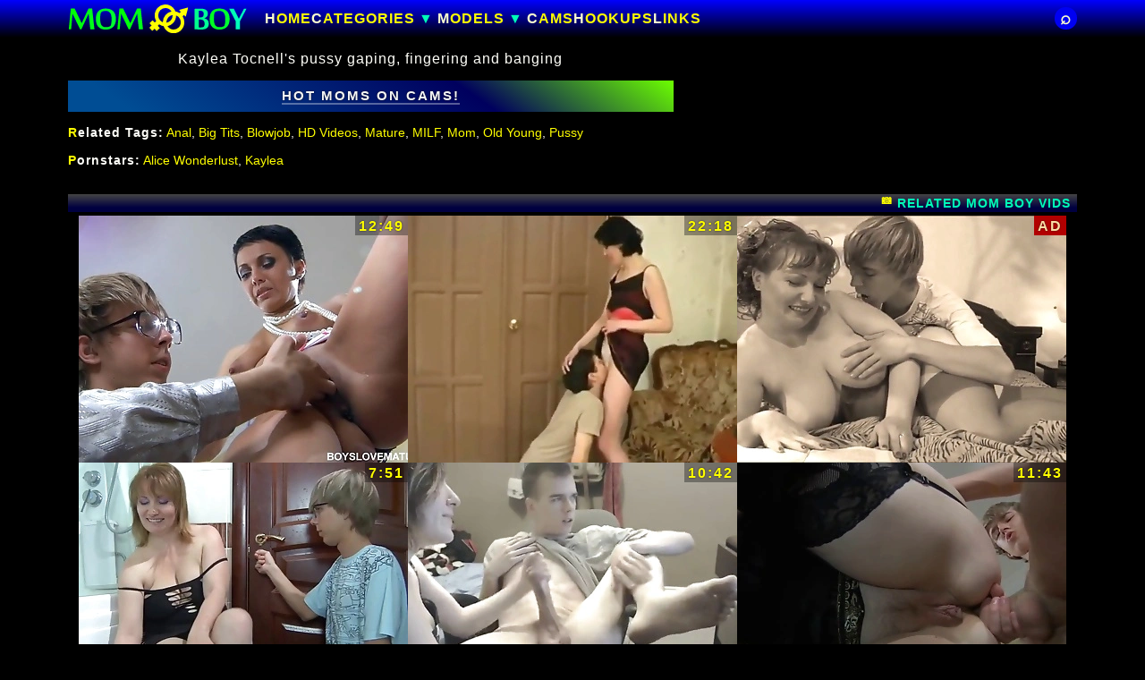

--- FILE ---
content_type: text/html; charset=UTF-8
request_url: https://mompornboy.com/mov/kaylea-tocnell-s-pussy-gaping-fingering-and-banging.html
body_size: 6635
content:
<!DOCTYPE HTML><html lang="en-us"><head><meta charset="UTF-8"><meta name="referrer" content="unsafe-url"><meta name="rating" content="RTA-5042-1996-1400-1577-RTA"><meta name="viewport" content="width=device-width,initial-scale=1.0,user-scalable=yes"><meta name="apple-touch-fullscreen" content="YES">
<title>Kaylea Tocnell's pussy gaping, fingering and banging - Mom Porn Boy Tube</title>
<meta name="description" content="Watch: Kaylea Tocnell's pussy gaping, fingering and banging. Bad mature moms masturbating wet pussy and having sex hardcore with shy boys with big cocks on MomPornBoy free porn tube.">
<link rel="canonical" href="https://mompornboy.com/mov/kaylea-tocnell-s-pussy-gaping-fingering-and-banging.html">
<style>body,header{background-color:var(--bgc)}.vnroval img,.vnrroads{margin:0 auto}:root{--head-font:"Trebuchet MS",Helvetica,"Garuda",Sans-serif;--bgc:#000;--l-c:#ffff00;--sbb:#fcff25;--he1:45px;--we1:230px;--bm1:12px;--h-bm:var(--bm1);--bm1-2:35px;--bm1-2d2:calc(.5 * var(--bm1-2));--iW:368px;--iH:276px;--iH2:276px;--pe:30px;--heg:#00f;--mn01:35px;--MSW:32px;--mn-H:33px;--tim:10px;--mw:48px;--lhq-h:14px;--h-h1:20px}body,button,form,h1,h2,h3,iframe,input,li,p,ul{margin:0;padding:0}iframe{border:0;background-color:transparent;overflow:hidden}body{color:#fffff9;font-family:Arial,"Helvetica CY","Nimbus Sans L",sans-serif;font-size:14px;text-align:center}h1,h2,h3,li{font-family:var(--head-font);letter-spacing:1px}img{display:block;border:0}a{color:var(--l-c);text-decoration:none}header{background:linear-gradient(to bottom,var(--heg) 0,var(--bgc) 100%)}.vnrprime{position:relative;padding:var(--h-bm) 0}.vnroval{margin-bottom:var(--bm1)}.vnroval img{width:min(95%,var(--we1));height:auto;aspect-ratio:284/45}.vnrorbit{position:relative;min-height:var(--mn-H)}.cpn1{display:none!important}#vnrscb label,.captions *,.cvsmn1,.est0,.est1,.np2,.vnrarmor,.vnrbeme,.vnrmn1,.vnrstones,.vnrthumbz .vnridovr span,.vnrthumbz div span,.vnrthumbz p,.vnrthumbz+h2:not(.apn1),body .opnd,body .pl-b,body .pl-f{display:none}.vnr111:after{content:"\2315";height:inherit}#vnrmbest,.vnrnebr a{font-size:28px}.vnrthumbz{display:flex;justify-content:center;align-items:flex-start;flex-wrap:wrap;align-content:flex-start;gap:var(--tim);margin:0 0 var(--bm1-2)}.captions{min-height:var(--h-h1);margin-bottom:calc(var(--tim)/ 2)}.vnrthumbz img,.vnrthumbz>div{aspect-ratio:4/3}.vnrthumbz aside,.vnrthumbz>div{width:min(100%,var(--iW));height:auto;overflow:hidden;position:relative}.vnrthumbz img{width:100%;height:auto}.vnrthumbz aside a,.vnrthumbz>div>a{display:block;position:relative}.vnridovr iframe{position:absolute;left:0;top:0;width:100%;height:100%}.vnrthumbz+h2{margin:calc(-1 * var(--bm1-2d2)) 0 var(--bm1-2d2);font-size:1em;font-weight:400;padding:0 10px}@media screen and (min-width:746px){:root{--msz:746px;--bm2:5px;--bm1-2:30px;--mn01:25px;--tim:8px}.vnrroads{width:var(--msz)}.est1{display:block;visibility:hidden}.vnrthumbz+h2{text-align:left;padding:0}}@media screen and (min-width:1148px){:root{--msz:1128px;--bm1:0;--we1:200px;--mn-H:25px;--pe:var(--mn-H);--h-bm:5px}.vnroval img{width:100%}.vnrprime{display:grid;grid:auto/var(--we1) 1FR;gap:0 20px;align-items:center}.vnroval{grid-area:1/1/2/2}.vnrarmor{display:block;min-height:var(--lhq-h);margin-bottom:var(--h-bm)}.est1,.vnrarmor>div{display:none}}@media screen and (min-width:1524px){:root{--msz:1504px}.vnrLke .vnrgazol{display:none}}@media screen and (min-width:1894px){.est0,.est1,.vnrLke .vnrgazol{display:block}:root{--msz:1874px}.est0,.est1{visibility:hidden}}</style>
<link rel="stylesheet" href="/amb.css" media="print" onload="this.media='all'">
<noscript><link rel="stylesheet" href="/amb.css"></noscript>
<script defer src="/amb.js"></script><base target="_blank">
<link rel="apple-touch-icon" sizes="180x180" href="/apple-touch-icon.png"><link rel="icon" type="image/png" sizes="32x32" href="/favicon-32x32.png"><link rel="icon" type="image/png" sizes="16x16" href="/favicon-16x16.png"><link rel="manifest" href="/site.webmanifest"><link rel="mask-icon" href="/safari-pinned-tab.svg" color="#5bbad5"><meta name="msapplication-TileColor" content="#da532c"><meta name="theme-color" content="#ffffff">
<style>#vnrxoles h1,.vnrcaun p{font-size:16px}.vnrkesh iframe,.vnrkesh iframe+a,.vnrrcrro iframe{position:absolute;top:0;left:0;height:100%;width:100%}.vnrcaun a,.vnrcaun h2,.vnrgpd4:after{display:inline-block}:root{--bm1-2c:calc(var(--bm1-2) / 2);--g01:linear-gradient(35deg, #004d94 10%, #00005e 66%, #6cff00);--socr:#f5f5f5;--mwmk:38px}.vnrcaun,.vnrrghts{margin-bottom:var(--bm1-2)}.vn2,.vnrkesh{margin-bottom:var(--bm1-2c)}#vnrxoles h1{font-weight:400}.vnrcaun a{margin:14px;padding:6px 8px;outline:#51595d solid 1px}.vnrrcrro{position:relative;aspect-ratio:1}.vnrkesh{position:relative;aspect-ratio:16/9}header+div.vnrroads+div{line-height:15%;width:1%}.vnrtiv{font-size:105%;background-color:#00f;background:var(--g01);line-height:240%}.vnrtiv a{font-weight:700;letter-spacing:2px;color:var(--socr);text-transform:uppercase;text-shadow:0 0 2px #000000e0;border-bottom:2px solid #ffffff57}.vnrcaun h2{font-size:15px;line-height:175%}.vnrcaun p,.vnrmnta{display:none}.vnrgpd4{display:block}.vnrhde::first-letter{color:#ff0}.vnrgpd4:after{min-width:var(--mwmk);text-align:center;content:"\25b6\2026";margin-left:5px;color:#6cff00}.vnrcaun input:checked+label span:after{content:"\2573"}.vnrcaun input:checked+label+p{display:block;margin:var(--bm1-2) 0;width:100%}.kf{display:flex;flex-wrap:wrap;justify-content:space-around;margin-bottom:var(--mar1)}@media screen and (min-width:1148px){#vnrxoles{display:grid;grid:auto/60% auto;grid-gap:0 20px;align-items:stretch}.kf{justify-content:flex-start}.kf>div:first-child{margin-bottom:var(--bm1-2c)}.kf>div:only-child{margin-bottom:var(--bm1-2)}.vnrcaun a,.vnrcaun p,.vnrgpd4,.vnrneighb{display:inline}.vnrcaun a:last-child:after,.vnrcaun input:checked+label span:after,.vnrgpd4:after{content:none}.vnrcaun{text-align:left}.vnrcaun:nth-child(2){margin-top:var(--bm3)}.vnrcaun a,.vnrcaun h2,.vnrcaun p{line-height:normal;font-size:14px}.vnrcaun h2{margin:0}.vnrcaun h2::after{content:": "}.vnrcaun a{margin:0;padding:0;border:0;outline:0}.vnrcaun a::after{content:", ";color:#f5f5f5}.vnrcaun input:checked+label+p{display:unset;margin:unset;width:unset}.vnrLke3 .vnrgazol{display:none}}@media screen and (min-width:1524px){.vnrLke3 .vnrgazol{display:block}}@media screen and (min-width:1894px){.vnrLke3 .vnrgazol{display:none}}</style>
<script>"use strict";const G1="/mo.php?",sch="&se=",lik="le=",oi1=G1+"le=",oi2="&yep=",skb="&skip_country_blocks=true",evC="click",_bl="_blank",_ot=0,_gz0=G1+"le=ei3-c",tRc=navigator.cookieEnabled,d=[1,2,3,4,5].map(e=>G1+"skip_sell=true&le=ei3x"+e),_nbk="BUU",_lc=document.location.href,_rf=document.referrer,_keL="mco",_cr="mpc1",_ke2="mpb2",_ke=[_ke2,"mpb3"];let Ys=1,ds1,ds2,_cn=1,_c2=0,_nb=!0,_ddb=!1;localStorage.setItem(_ke2,1);let key1=localStorage.getItem("mco");function setb(){}function p0(){Ys=0}function setu(){let e;if(_c2){e=_gz0;let t="o"+_cn,n=_ddb?0+sch+2:_cn+sch+1;if(1===_cn)e+=n;else e+=t}else e=_lc;ds2.setAttribute("href",e)}function trg(){ds2.addEventListener(evC,cON)}function trg2(){ds2.style.display="block",setu(),trg()}function cON(){1==_cn&&p0(),_c2||1!=_cn||setTimeout(function(){window.location.href=d[3]},10),ds2.style.display="none",ds2.removeEventListener(evC,cON),5!=_cn?setTimeout(trg2,6e4):ds2.remove(),_cn++}function ddb(){let e=0,t=document.querySelector("header+div.vnrroads+div");if(null!=t){let n=t.currentStyle||window.getComputedStyle(t,null);e=isNaN(n=parseInt(n.height))||0==n}return e}null!=key1?(_c2=!0,localStorage.removeItem("mco")):localStorage.setItem("mco",1),window.onbeforeunload=function(){if(1==_cn&&localStorage.removeItem("mco"),"1"==localStorage.getItem(_ke2)&&localStorage.removeItem(_ke2),Ys)return Ys=0,setTimeout(function(){window.open(d[0],"_blank"),window.location.href=d[1]},0),1;Ys=1},1==history.length&&function(e){let t=e.location.pathname,n=e.location;history.replaceState(null,"",t+"#1"),history.pushState(null,"",t),e.addEventListener("popstate",function(){"#1"===n.hash&&(p0(),history.replaceState(null,"",t),setTimeout(function(){n.replace(d[2])},0))},!1)}(window),document.addEventListener("DOMContentLoaded",function(){let e=(ds1=document.getElementsByClassName("vnrkesh")[0]).getElementsByTagName("iframe")[0];if(ds1.style.aspectRatio=e.width+"/"+e.height,_nb){_ddb=ddb();let t=_c2?2e4:0;(ds2=document.createElement("a")).setAttribute("rel","nofollow"),ds2.className="mpc1",setTimeout(function(){setu(),ds1.appendChild(ds2),trg()},t)}}),function(){var e;let t="click";function n(e){let l=["B","A","INPUT","FORM","BUTTON","path","svg"],c=["vnrgpd","vnr111","vnrgnd"],o;if(document.documentElement.removeEventListener(t,n),e.defaultPrevented)return;for(let r=1,s=e.target;r<=3;r++){if(null==s){setb();return}let i=s.nodeName;if(l.includes(i)){if("A"!=i)return;o=s;break}if("SPAN"==i&&[...s.classList].find(function(e){return c.includes(e)}))return;if(3==r){setb();return}s=s.parentElement}if("_self"==o.target){p0();return}let a=o.href,u=o.classList.contains("xt"),f=o.classList.contains("j");if(f||u){u&&(a=oi1+"tttop&yep="+new URL(a).hostname.replace("www.","")+"&skip_country_blocks=true"),e.preventDefault();let m=window.open(a,"_blank");m&&(m.opener=null,_nb&&f&&window.addEventListener("storage",function(e){_ke.find(function(e){"1"==localStorage.getItem(e)&&(localStorage.removeItem(e),p0(),window.location.href=d[4])})}))}}e=function e(){_nb&&document.body.addEventListener(t,function(e){document.documentElement.addEventListener(t,n)})},"loading"===document.readyState?document.addEventListener("DOMContentLoaded",e):e()}();</script>
<link rel="dns-prefetch" href="https://hotbferoka.com"><link rel="preconnect" href="https://hotbferoka.com"><script async src="https://hotbferoka.com/process.js?id=1277728252&p1=sub1&p2=sub2&p3=sub3&p4=sub4"></script>
</head>
<body>

<header><div class="vnrprime vnrroads">
<div class="vnroval"><a target="_self" href="/"><img width="284" height="45" src="/logo.svg" alt="Mom Porn Boy Tube"></a></div>
<div class="vnrorbit">
<input id="zme1" class="cvsmn1" type="checkbox">
<ul class="vnrstones">
<li class="vnrbrut mmenu"><label for="zme1" class="cvsneighb"><b></b></label></li>
<li class="vnrbrut mta1"><a href="/">Home</a></li>
<li class="vnrbrut mta2"><input id="vnrmnz" class="vnrmn1 mto1" type="checkbox">
<label for="vnrmnz" class="vnrneighb"><span class="vnrgpd">Categories</span></label>
<div class="vnrunder">
<p>Featured</p>
<ul><li><a class="j" href="/moms/son.html">Son</a></li><li><a class="j" href="/moms/oldyoung.html">Old Young</a></li><li><a class="j" href="/moms/mom.html">Mom</a></li><li><a class="j" href="/moms/boy.html">Boy</a></li><li><a class="j" href="/moms/anal.html">Anal</a></li><li><a class="j" href="/moms/granny.html">Granny</a></li><li><a class="j" href="/moms/amateur.html">Amateur</a></li><li><a class="j" href="/moms/cuckold.html">Cuckold</a></li><li><a class="j" href="/moms/femdom.html">Femdom</a></li><li><a class="j" href="/moms/german.html">German</a></li></ul>
<p><a title="Moms and Boys - Categories" href="/categories.html" class="vnrgnd j">All Categories</a></p>
</div></li>
<li class="vnrbrut mta4">
<input id="vnrmnm" class="vnrmn1 mto1" type="checkbox"><label for="vnrmnm" class="vnrneighb"><span class="vnrgpd">Models</span></label>
<div class="vnrunder">
<p>Featured</p>
<ul>
<li><a class="j" href="/pornstars/elena-mikhailova.html">Elena Mikhailova</a></li><li><a class="j" href="/pornstars/brianna-beach.html">Brianna Beach</a></li><li><a class="j" href="/pornstars/gerda-fey.html">Gerda Fey</a></li><li><a class="j" href="/pornstars/lucia-fernandez.html">Lucia Fernandez</a></li><li><a class="j" href="/pornstars/flo.html">Flo</a></li><li><a class="j" href="/pornstars/diana-douglas.html">Diana Douglas</a></li><li><a class="j" href="/pornstars/ryder-skye.html">Ryder Skye</a></li><li><a class="j" href="/pornstars/brattyvikki.html">Brattyvikki</a></li><li><a class="j" href="/pornstars/adira-allure.html">Adira Allure</a></li><li><a class="j" href="/pornstars/chloe-andre.html">Chloe Andre</a></li>
</ul>
<p><a href="/mothers.html" class="cvsgnd j">All Models</a></p>
</div></li>
<li class="vnrbrut"><a rel="external nofollow" href="/mo.php?yep=sp1&le=cka1">CAMS</a></li>
<li class="vnrbrut"><a rel="external nofollow" href="/mo.php?yep=sp2&le=cka2">HOOKUPS</a></li>
<li class="vnrbrut mta5"><a class="j" href="/links.html">Links</a></li>
<li class="vnrbrut" id="vnrscb"><input id="vnrmnz3" class="vnrmn1" type="checkbox">
<label for="vnrmnz3" class="vnrneighb"><span class="vnr111"></span></label>
<div class="vnrbeme">
<form action="/"><input type="text" name="search" aria-label="Search" placeholder="Search"><button type="submit" value=""><span>&#8981;</span></button></form></div>
</div></li>
</ul>
</div></header>
<div class="vnrroads">
<div id="vnrxoles">
<main>
<div id="vnrhgit" class="vnrkesh"><iframe src="https://xh.video/embed/13757417" width="640" height="480" frameborder="0"  scrolling="no" allowfullscreen></iframe></div>
<h1 class="vn2">Kaylea Tocnell's pussy gaping, fingering and banging</h1>

<aside class="vnrtiv vn2"><a rel="nofollow" href="/mo.php?yep=sp10&le=mpbcam">hot moms on cams!</a></aside>

<div class="kf">

<div class="vnrcaun">
<input id="vnrcami" class="vnrmnta" type="checkbox">
<label for="vnrcami" class="vnrneighb"><span class="vnrgpd4"><h2 class="vnrhde">Related Tags</h2></span></label>
<p><a class="j" href="/moms/anal.html">Anal</a><a class="j" href="/moms/bigtits.html">Big Tits</a><a class="j" href="/moms/blowjob.html">Blowjob</a><a class="j" href="/moms/hd.html">HD Videos</a><a class="j" href="/moms/mature.html">Mature</a><a class="j" href="/moms/milf.html">MILF</a><a class="j" href="/moms/mom.html">Mom</a><a class="j" href="/moms/oldyoung.html">Old Young</a><a class="j" href="/moms/pussy.html">Pussy</a></p>
</div>

<div class="vnrcaun np2alice-wonderlust">
<input id="vnrcamm" class="vnrmnta" type="checkbox">
<label for="vnrcamm" class="vnrneighb"><span class="vnrgpd4"><h2 class="vnrhde">Pornstars</h2></span></label>
<p><a class="j" href="/pornstars/alice-wonderlust.html">Alice Wonderlust</a><a class="j" href="/pornstars/kaylea.html">Kaylea</a></p>
</div>

</div>

</main>

<aside class="vnrrghts"><div class="vnrrcrro" id="vnridzs1"></div></aside>

</div>

<section class="main_1">
<div class="captions"><h2>Related Mom Boy Vids</h2></div>
<div class="vnrthumbz vnrLke3">
<div><a href="/mov/bespectacled-boy-fed-sex-teacher-with-sperm.html" class="j" id="1459"><img class="z" loading="lazy" src="//t.e-x.xyz/c218/3/073-sex.webp" width="368" height="276" alt="Bespectacled boy fed sex teacher with sperm"></a><span>12:49</span></div><div><a href="/mov/mature-milf-and-young-boy.html" class="j" id="2022"><img class="z" loading="lazy" src="//t.e-x.xyz/c218/5/272-mature-and-young.webp" width="368" height="276" alt="Mature milf and young boy"></a><span>22:18</span></div><div><a href="/mov/chubby-mom-show-how-to-do-it.html" class="j" id="1650"><img class="z" loading="lazy" src="//t.e-x.xyz/c218/3/839-chubby-mom-it.webp" width="368" height="276" alt="Chubby mom show how to do it"></a><span>6:35</span></div><div><a href="/mov/son-washed-mom-and-especially-her-cunt.html" class="j" id="2506"><img class="z" loading="lazy" src="//t.e-x.xyz/c218/7/125-son-her.webp" width="368" height="276" alt="Son washed mom and especially her cunt"></a><span>7:51</span></div><div><a href="/mov/who-this-boy.html" class="j" id="2727"><img class="z" loading="lazy" src="//t.e-x.xyz/c218/8/015-is-this.webp" width="368" height="276" alt="Who is this boy?"></a><span>10:42</span></div><div><a href="/mov/rare-thick-bbw-milf-young-boy-anal-2.html" class="j" id="2380"><img class="z" loading="lazy" src="//t.e-x.xyz/c218/6/667-bbw-young.webp" width="368" height="276" alt="Thick bbw milf shy young boy anal"></a><span>11:43</span></div><div><a href="/mov/mom-son-secrets-6.html" class="j" id="2226"><img class="z" loading="lazy" src="//t.e-x.xyz/c218/6/076-son-6.webp" width="368" height="276" alt="Mom Son Secrets in Fucking"></a><span>20:05</span></div>
<aside><a class="xt" href="http://femdom-tube.com/categories/mature/"><img width="368" height="276" loading="lazy" src="//t.e-x.xyz/c218/top/femdom-tube.com.jpg" alt=""><p class="vnrzvoe">Moms Domination</p></a></aside><aside><a class="xt" href="https://bizarre100.com"><img width="368" height="276" loading="lazy" src="//t.e-x.xyz/c218/top/bizarre100.com.jpg" alt=""><p class="vnrzvoe">Bizarre Sex</p></a></aside><aside><a class="xt" href="http://maturesshow.net"><img width="368" height="276" loading="lazy" src="//t.e-x.xyz/c218/top/maturesshow.net.jpg" alt=""><p class="vnrzvoe">MILFs Porno Show</p></a></aside><aside><a class="xt" href="http://pussy-worship.com/"><img width="368" height="276" loading="lazy" src="//t.e-x.xyz/c218/top/pussy-worship.com.jpg" alt=""><p class="vnrzvoe">Pussy Worship</p></a></aside>
<div><a href="/mov/amateur-milf-with-big-saggy-tits.html" class="j" id="1420"><img class="z" loading="lazy" src="//t.e-x.xyz/c218/2/916-with-big-saggy.webp" width="368" height="276" alt="Amateur MILF with Big Saggy Tits"></a><span>9:03</span></div><div><a href="/mov/18-year-old-not-her-birthday.html" class="j" id="1388"><img class="z" loading="lazy" src="//t.e-x.xyz/c218/2/801-18-not.webp" width="368" height="276" alt="18 Year Old NOT Her Birthday"></a><span>10:47</span></div><div><a href="/mov/boy-fucks-milf-at-home.html" class="j" id="1533"><img class="z" loading="lazy" src="//t.e-x.xyz/c218/3/388-milf-at.webp" width="368" height="276" alt="Boy fucks milf at home"></a><span>13:42</span></div><div><a href="/mov/adira-allure-brings-home-her-bf-and-his-friend-for.html" class="j" id="3257"><img class="z" loading="lazy" src="//t.e-x.xyz/c218/9/193_s-threesome.webp" width="368" height="276" alt="Adira Allure brings home her BF and his friend for a bisexual threesome fun."></a><span>33:04</span></div>
<aside id="m2m2" class="vnrgazol"></aside>
</div>
</section>

</div>
<div class="adBanner">&nbsp;</div>
<footer><div class="vnrbottm vnrroads pl-b">

<div class="vnrhookz">
<iframe loading="lazy" src="https://creative.mavrtracktor.com/widgets/v4/Universal?campaignId=c218&autoplay=onHover&tag=girls%2Fmilfs%2Cgirls%2Fmature&limit=8&hideButton=1&titleText=Hot%20Moms%20Nude&titleTextColor=EEE&thumbsMargin=25&liveBadgeColor=ff5858&userId=53ec2e5dc7f681c72ba139171e40b57918dbce56421c40967b2ec45bc1fe6451"  title="The hot moms to see"></iframe>
</div>

<p id="vnrmbest"><a href="/links.html">More Love Links!</a></p>

<div class="vnrdocinf">
<p>
All pictures and videos at the site are all in compliance with the 18 USC 2257 US Federal Law.<br> All models were 18 years of age or older at the time of depiction. The site has a zero-tolerance policy against illegal pornography.<br> All visual content on the site are provided by third parties and are legal property of third parties, so we are not responsible for it.
</p>
<p>
&copy; 2020-25 <span>MomPornBoy.com</span>, All Rights Reserved. 
<a href="/abuse.html" rel="nofollow">Abuse</a>
</p>

<p><a href="/t.html" rel="nofollow">Webmasters</a></p>

</div>
</div></footer>
</body></html>

--- FILE ---
content_type: text/html; charset=utf-8
request_url: https://mompornboy.com/ambt2.html
body_size: 849
content:
<!DOCTYPE HTML><html lang="en-us"><head><meta charset="UTF-8"><meta name="robots" content="noindex, follow">
<style>
body{text-align:center;margin:0;padding:0;}
.mn-container-adsby.mn-container-adsby_position_left{display:none!important;}
#ts5 .mn-thumb{width: 48.5%;}
#ts5 .mn-outer{margin-left:0;}
#ts5 .mn-thumb__img:after {
    content: "AD";
    position: absolute;
    right: 4px;
    top: 4px;
    background-color: #0000003b;
    color: white;
    padding: 1px 2px;
    font-size: 12px;
    border-radius: 3px;
    font-weight: bold;
    text-shadow: 1px 1px 1px #000;
    font-family: monospace;
    letter-spacing: 1px;
}
</style>
</head><body id="ts5">
<div id="ts_ad_native_79fpv"></div>
<script src="//cdn.tsyndicate.com/sdk/v1/n.js"></script>
<script>
NativeAd({
element_id: "ts_ad_native_79fpv",
spot: "70c46d9dffcf48e8aa78cd8996e28968",
type: "image",
cols: 2,
rows: 2,
title: "",
titlePosition: "left",
adsByPosition: "left"
});
</script>
</body></html>

--- FILE ---
content_type: text/css
request_url: https://mompornboy.com/amb.css
body_size: 3068
content:
#zme1:checked+ul,.vnrorbit{margin-left:auto;margin-right:auto}.vnrstones label>span,.vnrstones li>a,.vnrthumbz h2,.vnrthumbz p,.vnrunder ul+p a{text-transform:uppercase}#vnraxtend h2,.vnrdocinf p:first-child{text-align:justify}#vnraxtend,#vnrmbest,#vnrqrya,.vnrdocinf p{margin-bottom:var(--bm1-2)}.vnrdocinf p a,.vnrhotzs li a{line-height:var(--mn01)}.vnrbeme form,.vnrbottm,.vnrhotzs li,.vnrhotzs li a{overflow:hidden}:root{--plc:#424277;--l-c2:#f5f5f5;--tbg:#000;--hbg:#0000f2;--hfc:#00ffb9;--boc:#545454;--boc2:#8a8a8a;--tcc:#ececec;--dec:#cacaca;--dec2:#FFF;--tc2:#ffff00;--col-1:#7b0606;--col-3:#ff0;--a-link:#8afff5;--un1:#565353;--un2:#0000dc;--MW:48px;--aca:#afafaf;--m-f-s:18px;--sch-z:24px;--hmW:85vw;--bm1m:12px;--bm1m2:calc(2 * var(--bm1m));--m-wi:calc( 1.25 * var(--iW));--m-wi2:90%;--m-p-ch:calc(var(--mw) / 2)}li{list-style-type:none}a:hover{color:var(--l-c2)}#zme1:checked+ul .mta1,#zme1:checked+ul .mta2,#zme1:checked+ul .mta4,#zme1:checked+ul .mta5,.vnrbeme button span,.vnrstones a,.vnrstones li>label>span,.vnrthumbz p,body .pl-b{display:block}#vnrmnz2b:checked~.opnd,#vnrscb,.mmenu label,.vnrstones,body .pl-f{display:flex}h1 span,h2 span{color:var(--un2);font-weight:400}.vnrbrut:hover label span,.vnrbrut:hover>a{color:var(--a-link)}.vnrorbit{max-width:var(--m-wi)}.vnrstones{flex-wrap:wrap;justify-content:space-around;align-items:center;align-content:center;row-gap:calc(.35 * var(--mn-H))}#vnraxtend b,.vnrstones a,.vnrstones label span{color:var(--l-c)}.vnrstones a::first-letter,.vnrstones li>label span::first-letter{color:#fdffcf}#vnrscb{min-height:var(--MSW);align-items:center}.vnrstones li{display:block;font-size:var(--m-f-s);font-weight:700;position:relative;line-height:var(--mn-H)}.vnrgpd:after{display:inline-block;min-width:25px;content:"\25bc";color:var(--hfc)}.vnrgnd::after{content:"\25B6";color:var(--hfc);min-width:24px;margin-left:.5em}.vnrneighb{margin:0 auto;display:block;height:inherit}#vnrmnz2~ul,#zme1+ul .mta1,#zme1+ul .mta2,#zme1+ul .mta4,#zme1+ul .mta5,.vnrunder,body:not(.mo1) #vnrmbest,body:not(.mo1) .vnrdocinf p:first-child{display:none}.mto1:checked+label span:after{padding-left:var(--m-p-ch)}.mto1:checked+label+.vnrunder{display:block;width:var(--hmW)}.mmenu b{font-size:28px;line-height:1}.mmenu b::after{content:"\2630"}#zme1:checked+ul{max-width:var(--m-wi2);column-gap:2em;justify-content:space-evenly}#zme1:checked+ul .mmenu b::after,.vnrmn1:checked~label span:after{content:"\2716"}.mo1 .mta1,.mo2 .mta2,.mo4 .mta4,.mo5 .mta5{display:none!important}#vnrscb label span{font-size:var(--sch-z)}.vnrbeme button,.vnrbeme input{font-weight:700;text-align:center;border:none}.vnrbeme form{line-height:var(--MSW);display:flex;align-items:stretch;width:100%;outline:1px solid var(--sbb);justify-content:space-between}.vnrbeme input{width:84%;font-size:18px;color:var(--col-3)}.vnrbeme button{width:15%;font-size:30px;line-height:inherit;color:var(--heg);background-color:var(--sbb);cursor:pointer;font-family:Arial,Helvetica,sans-serif}#vnrscb label{display:block;background-color:var(--hbg);color:#fff;max-height:var(--pe);line-height:var(--pe);width:var(--pe);text-align:center;border-radius:var(--pe)}.vnrbeme input{background-color:transparent}.vnrhotzs,.vnrthumbz h2,.vnrunder{background-color:var(--tbg)}#vnrgoes a:hover,.vnrbeme button:hover{background-color:#fff;color:#000}.vnrbeme input:focus{outline:#fff solid 1px}.vnrbeme input::placeholder{color:var(--plc)}.vnrbeme input::-ms-input-placeholder{color:var(--plc)}.vnrbeme input:focus::placeholder{opacity:0}.vnrbeme input:focus::-ms-input-placeholder{opacity:0}.captions{line-height:var(--h-h1);display:flex;justify-content:center;gap:.5em;margin-bottom:calc(var(--tim)/ 2)}.captions span{display:block;color:#ffffb2}.captions H1,.captions H2{font-size:14px;text-transform:uppercase;line-height:var(--h-h1);display:flex;justify-content:center;color:var(--hfc)}.captions H1::before,.captions H2::before{content:"\1f4f7";margin-right:5px;line-height:100%;color:transparent;text-shadow:0 0 0 var(--l-c)}.vnrthumbz h2{font-size:28px;letter-spacing:3px;padding:5px 0;flex-basis:100%}.vnrgazol p,.vnrthumbz p{left:0;width:100%;font-weight:700;letter-spacing:1px;position:absolute;display:block}.vnrnebr{margin:calc(-1*var(--bm1-2)/2) 0 var(--bm1-2)}.vnrthumbz p{bottom:0;font-size:16px;line-height:20px;color:var(--col-3);box-sizing:border-box;background-color:var(--un2);text-shadow:0 0 2px #000000e6}.vnrgazol p,.vnrunder li a{text-transform:capitalize}.vnrthumbz>div:hover{border-color:var(--boc2)}.vnrthumbz>div:hover div span:first-child{color:var(--dec2)}.vnrthumbz>div:hover p{background-color:#ffffffb5;color:var(--un2);text-shadow:none}.vnrthumbz div span{display:block;position:absolute;font-size:16px;letter-spacing:2px;right:0;top:0;height:16px;width:auto;cursor:pointer;padding:3px 4px;background:rgba(0,0,0,.35);color:var(--tc2);font-weight:700;text-shadow:0 0 2px #000000b8}#vnrmnz2:checked~ul,.vnrdocinf p a{display:inline-block}.vnrdocinf{width:95%;margin:0 auto;color:color(xyz .92 .97 .99 / .77)}.vnrdocinf span{font-weight:700}#vnraxtend{padding:0 10px}#vnraxtend h2{font-size:120%;font-weight:400}#vnrgoes{margin:-5px auto var(--bm1-2);display:flex;justify-content:space-evenly}#vnrgoes a{display:flex;flex-direction:column;align-items:center}#vnrgoes .ppe span:first-child{margin:0 0 0 auto;padding:0 5px 0 0}#vnrgoes .nne span:first-child{margin:0 auto 0 0;padding:0 0 0 5px}#vnrgoes span:nth-child(2){font-size:64px;color:var(--hbg);line-height:100%}#vnrgoes span:first-child{font-size:12px}.vnrthumbz .vnridovr span{position:absolute;left:0;top:unset;right:unset;height:auto;font-size:11px;color:var(--dec);display:block;padding:2px 5px;background-color:rgba(0,0,0,.5);letter-spacing:2px}.vnrgazol p{height:32px;line-height:32px;font-size:22px;top:0;text-shadow:0 0 5px #000000e6;color:#fff;font-family:"Microsoft Sans Serif";background:0 none}.vnrgazol a::after{display:block;width:auto;position:absolute;left:3px;top:3px;right:unset;padding:1px 2px 1px 4px;background-color:rgb(242 242 242 / 70%);border-radius:2px;color:#292929;content:"AD"}#vnrqrya{display:flex;flex-wrap:wrap;justify-content:space-around}.vnrunnk{position:relative;margin:var(--bm1-2) auto}.vnrunnk,.vnrunnk iframe,.vnrunnk img{width:300px;height:250px}.vnrhookz{margin:0 auto var(--bm1-2)}.vnrhookz iframe{width:100%;height:1600px;border-width:0}.vnrthumbz .ahtio span{background-color:#b20000;color:#fcdea6}.vnrthumbz .ahtio p{opacity:.25}#vnrscb .vnrmn1:checked~label{width:var(--MW);background-color:transparent;color:var(--plc)}#vnrmnz3:checked~.vnrbeme{display:block;width:calc(100% - var(--MW) - 10px)}.vnrunder{box-shadow:0 5px 10px #181714;border:1px solid var(--boc);cursor:default;width:inherit;margin:var(--bm1) auto}.vnrunder ul{display:flex;flex-wrap:wrap;gap:var(--bm1m) var(--bm1m2);padding:0 var(--bm1m)}.vnrunder p{background-color:var(--hbg)}.vnrunder p,.vnrunder p a{color:var(--col-3)}.vnrunder p:first-child{margin:0 0 var(--bm1m)}.vnrunder p:first-child::after{content:":"}.vnrunder ul+p{margin-top:var(--bm1m)}.open-ctg{margin:0 0 var(--bm1-2)}.vnrhotzs{margin-bottom:var(--bm1-2);justify-content:space-between}.vnrhotzs ul{font-size:14px;width:calc((100vw - 10px)/ 2);text-transform:uppercase;text-align:left}.vnrhotzs li{display:block}.vnrhotzs li a{display:block;white-space:nowrap;text-overflow:ellipsis}.vnrhotzs li a::before{content:"\2B50";font-style:normal;margin-right:3px;color:transparent;text-shadow:0 0 0 var(--a-link)}#vnrmnz2+label>span::before{content:"\2B50";font-size:75%;margin-right:.25em}.men3+label>span{display:flex;justify-content:center;align-items:center;line-height:1}.men3+label{display:block;width:100%;font-size:25px}#vnrmnz2:checked+label{margin-bottom:0}footer{background:linear-gradient(to bottom,var(--bgc) 0,var(--heg) 100%)}@media screen and (min-width:430px){.vnrhookz iframe{height:830px}}@media screen and (min-width:620px){.vnrhookz iframe{height:560px}}@media screen and (min-width:730px){.vnrrghts iframe{height:740px}}@media screen and (min-width:746px){:root{--m-wi:calc( 1.5 * var(--iW));--m-wi2:unset;--hmW:100%}#vnrscb{flex-direction:row-reverse}.vnrbeme{padding-left:0;width:300px}.vnrbeme input{height:23px;width:248px;font-size:14px}.vnrbeme button{width:50px;font-size:26px}.vnrbeme button,.vnrbeme form{height:25px;line-height:23px}#vnrmnz3:checked~.vnrbeme{width:250px}.captions{background-color:var(--hbg);background:linear-gradient(to bottom,#444 0,#000040 75%)}.vnrthumbz h2{font-size:20px;padding:5px 0;text-align:center}.vnrhotzs ul{width:32%}#vnrmnz2~ul{display:inline-block}#vnrmnz2~label{display:none}#vnrgoes{justify-content:center;column-gap:25px}}@media screen and (min-width:1148px){.vnrarmor,.vnrlinez{overflow:hidden}.vnrarmor,.vnrcaun{text-align:left}:root{--m-wi:100%;--m-f-s:16px;--sch-z:20px;--hmW:500px;--m-p-ch:0}.vnrorbit{max-width:unset;width:100%}.vnrstones{justify-content:start;gap:1em}#vnrloved a:nth-child(10)~a,.vnrLke2 div:last-child,.vnrstones .mmenu{display:none}#vnrloved a,.vnrstones>li:nth-child(4){display:inline-block}#zme1+ul .mta1,#zme1+ul .mta2,#zme1+ul .mta4,#zme1+ul .mta5,.vnrarmor>div{display:block}.vnrstones li{line-height:1}#vnrscb{margin-left:auto;min-height:unset;gap:1em}#vnrscb .vnrmn1:checked~label{width:auto}.captions{justify-content:flex-end;padding-right:.5em}.captions span::before{content:"Page "}.captions H1::before,.captions H2::before{font-size:85%;line-height:normal}#vnrloved{font-size:12px;white-space:nowrap;line-height:var(--lhq-h)}#vnrloved b{color:var(--un2)}#vnrloved a{color:var(--un1);margin:0 6px 0 0}#vnrloved a:hover{color:var(--l-c)}.vnrlinez{margin:1px 3px 0}.vnrlinez h3,.vnrthumbz h3{font-size:18px;padding:2px 0}.vnrunder{padding:5px;z-index:10000;position:absolute;top:24px;margin:0;left:0}.vnrhotzs li a{width:auto;padding:0;letter-spacing:inherit}.vnrhotzs{display:flex;flex-wrap:wrap;justify-content:space-around}.vnrhotzs h2{flex-basis:100%;align-self:flex-start}#vnrxoles>div,.vnrcaun,.vnrcaun h2,.vnrhotzs ul{margin:0}#vnrgoes{justify-content:center;gap:15px}#vnrgoes a{flex-direction:row;align-items:center;gap:5px}#vnrgoes a.nne:only-child{flex-flow:row}#vnrgoes a:first-child{flex-flow:row-reverse}#vnrgoes span:first-child,#vnrgoes span:nth-child(2){font-size:18px}#vnrgoes .nne span:first-child,#vnrgoes .ppe span:first-child{margin:0;padding:0}.vnrdocinf{width:77%}.vnrcaun a,.vnrcaun h2,.vnrcaun p{display:inline;font-size:14px}.vnrcaun a{margin:0;padding:0;border:0}.vnrcaun a::after{content:", "}.vnrcaun a:last-child:after{content:none}}@media screen and (min-width:1524px){.vnrhookz iframe{width:100%;height:280px}.vnrhotzs ul{width:16%}.vnrLke2 div:last-child{display:block}#vnrqrya .vnrunnk{margin:0}}

--- FILE ---
content_type: application/javascript; charset=utf-8
request_url: https://mompornboy.com/amb.js
body_size: 1548
content:
const ht="https://",surl=ht+"mompornboy.com/",sq="/",ac=">",ac0="<",idom="t.c-c.one",mB=ht+"t.c-c.one/",Burl=mB+"b/",aq="</",il="&",kv='"',ks="sp",o1="/mo.php?",o2="yep=",o3=o1+"yep=",o41="le=",o4="&le=",lsp="&le=to-sp",c="class=",ab="<a ",ae="</a>",hr="href=",ah2='<a  rel="nofollow" href=',im='<img loading="lazy" ',sr="src=",imr='<img loading="lazy" src=',empty="",al=' alt="',di="<div ",dc=di+"class=",div=di+">",de="</div>",pk="<p",pp="<p>",pe="</p>",tl=' title="',he=".html",ic="iframe",prfx="ambt",tn="vnridzs",ifrc1="<"+ic+' src="'+surl+prfx,ifrf="</"+ic+">",WZ=window.innerWidth,w1k=WZ<1148?1:2,itt="vnrrpe1",addN=WZ<1148?1:WZ<1524?2:3,jg=".jpg",wb=".webp",aj1="afterbegin",wu='width="',hu='height="',xAr="AD",sa="span",zl="j",zl2="z",_rf2=document.referrer,tRc2=navigator.cookieEnabled;let _nb2=!0,v=[{e:"2",t:"The Sexy Moms",i:"vnridzs1",ua:0}];!function(){let t=aj1;for(let n=0;n<v.length;n++){let r=document.getElementById(v[n].i);if(r){let a=document.createElement(ic);a.setAttribute("title",v[n].t),a.src=surl+prfx+v[n].e+".html",r.insertAdjacentElement(t,a),v[n].ua&&((a=document.createElement(sa)).textContent="AD",r.insertAdjacentElement("beforeend",a))}}}();let bom=document.getElementsByClassName("z"),_ct=0,ccA,ccAu,_cA=0,ccAS,ccASt,hasID=0;const schi="se=",gal="mam=",o6="&amour=",QA="href",eCC="click",naC=["ahtio"],ccTd=5,QI="id";for(let e2 of bom){let t=(e=e2.parentElement).getAttribute(QA),n="&",r=t,a=e.hasAttribute("id"),l=a?"&amour="+e.getAttribute("id"):"",i="le=",o=addN+1;if(++_ct==o){let s=i+"done-ax",m=n+gal,A=r,d=e.parentElement;if(i+="ax-go-"+o,n+="se=",r=5,d.classList.add(...naC),ccA=e,a?(hasID=a,ccAu=o1+s+m+A+l+"&p=100",ccASt=(ccAS=d.getElementsByTagName(sa)[0]).textContent):(ccAu=t,ccAS=document.createElement(sa),e.insertAdjacentElement("beforeend",ccAS)),ccAS.textContent="AD",ccA.addEventListener(eCC,cA),e.setAttribute(QA,o1+i+n+r+l),!_nb2)break}else _nb2&&a&&(n+=gal,i+="kk",e.setAttribute(QA,o1+i+n+r+l))}function cA(){if(2==++_cA){ccA.removeEventListener(eCC,cA);let t=ccA.parentElement;setTimeout(function(){t.classList.remove(naC),ccA.classList.add("j"),ccA.setAttribute(QA,ccAu),hasID?ccAS.textContent=ccASt:ccAS.remove()},100)}}function Ri(t,n){return Math.floor(Math.random()*(t-n+1)+n)}ccA&&ccA.classList.remove("j");let Rot=function(t){let n,r;for(let a=t.length-1;a>0;a--)r=t[n=Math.floor(Math.random()*(a+1))],t[n]=t[a],t[a]=r;return t},rb=Rot([{it:8,na:"Family Lust",nm:3,pf:"flst3",i:1},{it:8,na:"Over 40 Handjobs",nm:4,pf:"o4h4",i:1},{it:8,na:"See Mom Suck",nm:5,pf:"smo1"}].map(function(t){let n=Ri(t.it,1);return'<a  rel="nofollow" href="'+o3+"sp"+t.nm+lsp+'"><img loading="lazy" src="'+Burl+"b2"+t.pf+"_"+(n<10?"0":"")+n+(t.i?".jpg":".webp")+'" alt=""width="368"height="276"><p>'+t.na+"</p></a>"}));rb[rb.length]=rb[0];for(let w="m2m",j=0;j<rb.length;j++){let f=document.getElementById(w+(j+1));f&&f.insertAdjacentHTML(aj1,rb[j])}const f_s=document.querySelector(".vnrbeme>form");f_s.addEventListener("submit",t=>{t.preventDefault();let n=new FormData(f_s).get("search");if(""===n.trim()){alert("ERROR");return}let r=`/search/${encodeURIComponent(n)}/`;window.open(r,"_blank")});

--- FILE ---
content_type: image/svg+xml
request_url: https://mompornboy.com/logo.svg
body_size: 1683
content:
<svg xmlns="http://www.w3.org/2000/svg" xmlns:xlink="http://www.w3.org/1999/xlink" width="284" height="45" viewBox="0 0 75.142 11.906"><defs><linearGradient id="A" x1=".559" y1="289.69" x2="97.079" y2="289.69" gradientUnits="userSpaceOnUse"><stop offset="0" stop-color="#0f0"/><stop offset="1" stop-color="#0ff"/></linearGradient><path id="B" d="M9.362 295.318l-.695-6.457-3.043 6.457h-.53l-3.2-6.457-.57 6.457h-1l.868-8.525h1.604l2.968 6.003 2.836-6.003h1.563l.943 8.525z"/><path id="C" d="M20.135 291.052q0 1.01-.273 1.82-.265.8-.802 1.38-.537.57-1.34.876-.802.306-1.87.306-1.09 0-1.87-.314-.777-.314-1.282-.885-.504-.58-.744-1.38-.232-.8-.232-1.802 0-.992.24-1.786.248-.794.752-1.348.504-.562 1.282-.86.785-.298 1.87-.298 1.067 0 1.86.298.802.298 1.33.86.537.554.802 1.348.273.794.273 1.786zm-1.82.008q0-.777-.14-1.39-.14-.612-.438-1.042-.298-.43-.76-.653-.463-.232-1.108-.232-.562 0-1.05.116-.48.116-.76.33-.28.215-.413.934-.124.71-.124 1.935 0 .76.116 1.38.116.62.38 1.067.273.446.72.695.446.24 1.116.24.686 0 1.133-.116.455-.124.76-.322.14-.09.248-.364.107-.28.174-.678.074-.397.107-.885.04-.496.04-1.017z"/></defs><g fill="url(#A)" transform="translate(0 -285.094)"><use xlink:href="#B"/><use xlink:href="#C"/><use xlink:href="#B" x="20.405"/><path d="M59.152 293.028q0 .562-.2 1-.2.438-.58.752-.39.306-1 .47-.604.157-1.43.157-.273 0-.637-.008-.356-.008-.736-.025-.372-.017-.736-.04-.364-.025-.637-.05v-8.376q.256-.025.554-.04.306-.025.62-.033.314-.017.628-.025.322-.008.612-.008.703 0 1.282.116.58.116.992.356.413.24.637.628.223.38.223.9 0 .43-.124.76-.124.33-.34.57-.207.24-.488.397-.28.15-.587.223v.025q.513.107.876.322.372.207.604.496.24.29.347.653.107.364.107.77zm-2.15-4.018q0-.38-.107-.637-.107-.256-.322-.413-.207-.165-.513-.232-.306-.074-.703-.074-.116 0-.232.008-.107 0-.2.017v2.73h.57q.29 0 .595-.05.306-.058.47-.15.074-.04.15-.116.083-.083.14-.215.066-.14.1-.347.04-.215.04-.52zm.39 3.92q0-.827-.496-1.248-.488-.422-1.422-.422h-.537v3.25q.074.008.124.017.05.008.107.017.058 0 .15 0 .09 0 .248 0 .157 0 .34-.008.2-.017.372-.04.182-.025.33-.058.15-.04.24-.09.09-.05.2-.14.1-.09.174-.248.083-.165.132-.413.05-.248.05-.612z"/><use xlink:href="#C" x="47.765"/><path d="M72.198 295.318H70.47v-3.25l-2.762-5.217h1.968l2.084 4.15 2.158-4.15h1.05l-2.77 5.217z"/></g><path d="M50.363 1.342c-.05-.05-.12-.068-.19-.05l-3.26.886c-.067.018-.12.07-.137.138s.002.14.05.188l.55.547-.504.506c-.53-.354-1.128-.594-1.757-.7a4.48 4.48 0 0 0-.91-1.445c-.85-.905-2.047-1.424-3.29-1.424a4.49 4.49 0 0 0-3.082 1.219c-1.585 1.486-1.854 3.856-.762 5.64l-.622.583-.757-.806c-.074-.08-.197-.082-.276-.01l-1.047.984c-.038.035-.06.084-.062.136s.017.102.053.14l.756.804-.805.755c-.08.074-.083.197-.01.276l.983 1.048c.035.038.084.06.136.062s.104-.02.14-.053l.806-.756.757.806c.038.04.1.062.142.062s.096-.018.134-.053l1.047-.984c.038-.035.06-.084.062-.136s-.017-.102-.053-.14l-.756-.804.622-.583a4.54 4.54 0 0 0 1.815.753 4.49 4.49 0 0 0 1.043 1.616c.85.847 1.98 1.314 3.18 1.314 1.207 0 2.34-.47 3.193-1.326s1.316-1.986 1.314-3.19l-.001-.046a4.47 4.47 0 0 0-.715-2.439l.52-.522.55.545c.037.037.087.057.137.057.017 0 .034-.002.05-.007.067-.018.12-.07.137-.138l.862-3.266c.018-.067-.002-.14-.05-.188zm-3.928 8.163a3.01 3.01 0 0 1-2.067.818c-.845 0-1.63-.34-2.206-.955-.133-.142-.25-.295-.35-.454a4.49 4.49 0 0 0 2.194-1.131c.937-.88 1.413-2.068 1.42-3.26.4.15.765.382 1.075.69a3 3 0 0 1 .889 2.101l-.001.083c-.026.807-.365 1.556-.954 2.108zm-5.09-2.263a3 3 0 0 1 .879-2.021 3 3 0 0 1 1.716-.86c.037.85-.282 1.713-.95 2.34a3.01 3.01 0 0 1-1.639.788l-.005-.246zm-2.63-.68a3.03 3.03 0 0 1 .137-4.274 3.01 3.01 0 0 1 2.067-.818c.845 0 1.63.34 2.206.955.133.142.25.295.35.454a4.49 4.49 0 0 0-3.612 4.238l-.002.028v.023l-.004.158c-.43-.16-.82-.42-1.144-.766z" fill="#ff0"/></svg>